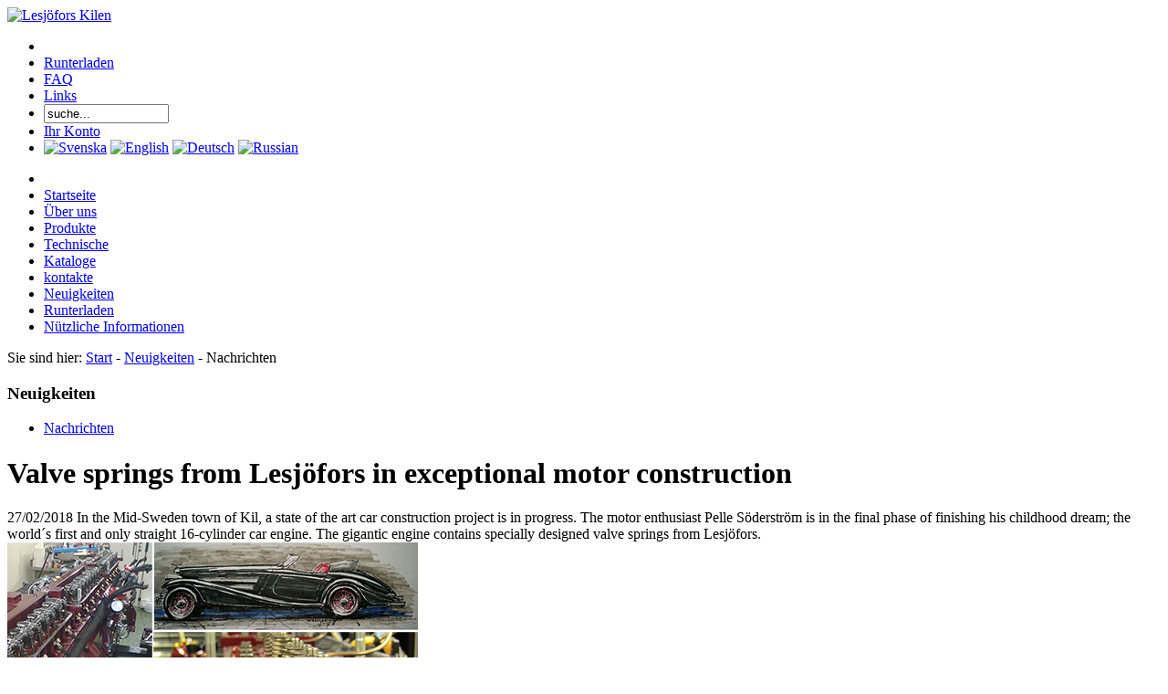

--- FILE ---
content_type: text/html
request_url: https://www.kilensprings.com/nachrichten/_news_detail.asp?nyhetsid=115&sprakid=2
body_size: 18750
content:

    <!DOCTYPE HTML PUBLIC "-//W3C//DTD HTML 4.01 Transitional//EN"
            "https://www.w3.org/TR/html4/loose.dtd">
        
<html>
<head>
	<meta http-equiv="content-type" content="text/html; charset=UTF-8" >
	<title>
		Valve springs from Lesj&#246;fors in exceptional motor construction
	</title>
	<meta name="googlebot" content="noarchive" >
	<meta name="description" content="News" >
	<meta name="keywords" content="News" >
	<script type="text/javascript" src="/inclesjoforskilen/epost.js"></script>
<link href="/inclesjoforskilen/stylesheet/alt/print.css" rel="stylesheet" type="text/css" media="print" >
	<link rel="stylesheet" type="text/css" media="all" href="/inclesjoforskilen/stylesheet/template.css" >
	<style type="text/css" media="all">
		@import url("/inclesjoforskilen/stylesheet/master.css");
	</style>
<!--[if IE 6]>
	<link rel="stylesheet" title="StyleSheet" type="text/css" href="/inclesjoforskilen/stylesheet/bugs/ie6.css" >
<![endif]-->
</head>
<body>
<div id="mainContainer">
	<div id="container">
	    <div id="header"> 
		    
<script type="text/javascript" src="https://www.kilensprings.com/inclesjoforskilen/js/jquery-1.4.4.min.js"></script>
<script type="text/javascript">
    $(document).ready(function () {
        //$(".my-account a").click(function () {
        //    $("#myAccountInfo").toggle();
        //});

        //$("#myAccountInfo a").click(function () {
        //    $("#myAccountInfo").toggle();
        //    return false;
        //});
    });
</script>
<a href="https://www.kilensprings.com/default-de.asp">
   <img src="https://www.kilensprings.com/inclesjoforskilen/stylesheet/images/logo.jpg" alt="Lesj&#246;fors Kilen" title="Lesj&#246;fors Kilen"
   width="198" height="55" class="logo">
</a>

<br>
<div id="supp-nav">
   <ul>
	    <li class="leftbg"></li>
	    <li><a href="https://www.kilensprings.com/technische-informationen/download.asp" class="nomargin">Runterladen</a></li>
	    <li><a href="https://www.kilensprings.com/technische-informationen/faq.asp">FAQ</a></li>
	    <li><a href="https://www.kilensprings.com/technische-informationen/links.asp">
			Links</a></li>
	    <li class="form">
	        <form name="hitta" id="hitta" method="get" action="https://www.kilensprings.com/lesjofors-automotive-firma/_search.asp">
	            <input type="hidden" name="action" value="find" >
	            <input type="text" size="15" name="searchstring" id="searchstring" value="suche..." onfocus="this.select();" >
	        </form>
	    </li>
	    <li class="my-account"><a href="https://account.kilensprings.com/" target="_blank">Ihr Konto</a></li>
			    
	    <li class="rightbg"> 
			<a href="https://www.kilensprings.com/default-se.asp"><img src="https://www.kilensprings.com/inclesjoforskilen/stylesheet/images/flag-se.gif" alt="Svenska" title="Svenska" width="15" height="15" ></a>
			<a href="https://www.kilensprings.com/default.asp"><img src="https://www.kilensprings.com/inclesjoforskilen/stylesheet/images/flag-en.gif" alt="English" title="English" width="15" height="15" ></a> 
			<a href="https://www.kilensprings.com/default-de.asp"><img src="https://www.kilensprings.com/inclesjoforskilen/stylesheet/images/flag-de.gif" alt="Deutsch" title="Deutsch" width="15" height="15" ></a>
			<a href="https://www.kilensprings.com/default-ru.asp"><img src="https://www.kilensprings.com/inclesjoforskilen/stylesheet/images/flag-ru.png" alt="Russian" title="Russian" width="15" height="15" ></a>
	    </li>
    </ul>
    
</div>
	    
  

	
	
<ul id="navigation">
    <li class="nav-first-2"></li>
    
			<li ><a href="https://www.kilensprings.com/default-de.asp" class="nav-21-2" title="Startseite">Startseite</a></li>
			
			<li ><a href="https://www.kilensprings.com/lesjofors-automotive-firma/philosophie.asp" class="nav-22-2" title="&#220;ber uns">&#220;ber uns</a></li>
			
			<li ><a href="https://www.kilensprings.com/automotive-federn/schraubenfedern.asp" class="nav-23-2" title="Produkte">Produkte</a></li>
			
			<li ><a href="https://www.kilensprings.com/federn-produktion/technische-daten.asp" class="nav-24-2" title="Technische">Technische</a></li>
			
			<li ><a href="https://www.kilensprings.com/federn-kataloge/onlinekatalog.asp" class="nav-25-2" title="Kataloge">Kataloge</a></li>
			
			<li ><a href="https://www.kilensprings.com/federn-handler/kontakt.asp" class="nav-26-2" title="kontakte">kontakte</a></li>
			
			<li class="active"><a href="https://www.kilensprings.com/nachrichten/_news_detail.asp" class="nav-27-2" title="Neuigkeiten">Neuigkeiten</a></li>
			
			<li ><a href="https://www.kilensprings.com/technische-informationen/download.asp" class="nav-28-2" title="Runterladen">Runterladen</a></li>
			
			<li ><a href="https://www.kilensprings.com/technische-informationen/download.asp" class="nav-29-2" title="N&#252;tzliche Informationen">N&#252;tzliche Informationen</a></li>
			
</ul>

					
						
		</div>        		
		



<div id="nav-panel-1">
Sie sind hier:  
<a href="https://www.kilensprings.com/default-de.asp">Start</a>
		    
		        - <a href="https://www.kilensprings.com/nachrichten/_news_detail.asp">Neuigkeiten</a>
		    
			- Nachrichten

</div>

		
		<div id="subbodypart">
			<div id="panel-left">
				
<h3 class="leftmenu-Title">Neuigkeiten</h3>
<ul>
<li><a href="https://www.kilensprings.com/nachrichten/_news_detail.asp" class="active"   title="Nachrichten">Nachrichten</a></li>
</ul>
			
            </div>						
			<div id="panel-middle">
			
					<h1>
						Valve springs from Lesj&#246;fors in exceptional motor construction
					</h1>					
					
										
				<div class="splText">
				    <span class="disc-date-2">27/02/2018</span> 				    				    
				    In the Mid-Sweden town of Kil, a state of the art car construction project is in progress. The motor enthusiast Pelle S&#246;derstr&#246;m is in the final phase of finishing his childhood dream; the world&#180;s first and only straight 16-cylinder car engine. The gigantic engine contains specially designed valve springs from Lesj&#246;fors.
				</div>
				
				    <img src="https://www.kilensprings.com/docroot/nyhetsbilder/valve_springs_herkules_450.png" alt="nyhetsbild" style="margin-bottom:10px" />
				
				<p>
				    The technically interested Pelle S&#246;derstr&#246;m got inspired to the massive engine construction already in the late 60&#8217;s by a TV-show called &#8220;Herkules Jonssons storverk&#8221;, a story about a boy who carries out great achievements in different fields. Pelle&#180;s dream was to build an own-designed car inspired by the 30&#180;s with a straight 16-cylinder engine, a project no one in the world had ever done before. However, it wasn&#180;t until the summer of 2012 that his ideas could start to convert into reality. Pelle named the extraordinary project &#8220;Herkules 1934&#8221;. Since then, Pelle has put thousands of hours and a lot of money into planning, constructing and documenting the project.&nbsp;&nbsp;<br><br>Valve springs with a crucial function<br><br>A central part of the special designed engine is customized valve springs with enough force. Pelle S&#246;derstr&#246;m contacted Lesj&#246;fors Industrifj&#228;drar in Herrljunga and was very pleased by the fast and professional service:<br>&#8220;After giving Lesj&#246;fors the requested standards of the spring, my contact quickly responded with a spring specification that met my demands. The bespoke springs were thereafter delivered as planned and furthermore nicely packed with material certificates and test protocols enclosed.&#8221;<br><br>End-phase of the engine construction<br><br>Pelle S&#246;derstr&#246;m is now in the last phase of the engine construction. The last piece that remains is to find a solution for the ignition cables. Nevertheless, taking a well-deserved break after that is not on his to-do list. Next step will be to build customized fellies, construct the chassi and then the auto body. Pelle doesn&#180;t have a time schedule for when he expects the car to be ready.<br>&#8220;It&#180;s ready when it&#180;s ready. My focus is to build my car just the way I dreamt of. My motivation is to create something unique, something that has never been done before. We&#180;ll see, I might be able to take the car to the Mediterranean one day when I&#180;m retired&#8221;, says Pelle S&#246;derstr&#246;m. <br>
				</p>
				
				
				
				<p>
				<i>DP</i>
				</p>
				
														
				
			</div>
		    <div id="panel-right">
		        <div class="newsTitle">Nachrichten</div>
			        
				<ul>
				 
					<li>
					    <span class="disc-date fontsize">15/06/2020</span><br />					
                        <a class="" href="https://www.kilensprings.com/nachrichten/_news_detail.asp?nyhetsid=212&sprakid=2">
					        Kilen Springs f&#252;hrt neuen Web-Katalog ein
					    </a>					
					</li>
					 
					<li>
					    <span class="disc-date fontsize">18/04/2019</span><br />					
                        <a class="" href="https://www.kilensprings.com/nachrichten/_news_detail.asp?nyhetsid=180&sprakid=2">
					        Gro&#223;e Nachfrage nach Fahrzeugfedern in Russland
					    </a>					
					</li>
					 
					<li>
					    <span class="disc-date fontsize">02/04/2019</span><br />					
                        <a class="" href="https://www.kilensprings.com/nachrichten/_news_detail.asp?nyhetsid=179&sprakid=2">
					        Nach einem Rekordjahr sind wir st&#228;rker denn je
					    </a>					
					</li>
					 
					<li>
					    <span class="disc-date fontsize">21/01/2019</span><br />					
                        <a class="" href="https://www.kilensprings.com/nachrichten/_news_detail.asp?nyhetsid=176&sprakid=2">
					        Millionenstarke Investition f&#252;r Federn-Zukunft in Gro&#223;britannien
					    </a>					
					</li>
					 
					<li>
					    <span class="disc-date fontsize">06/12/2018</span><br />					
                        <a class="" href="https://www.kilensprings.com/nachrichten/_news_detail.asp?nyhetsid=175&sprakid=2">
					        Torsionfedern von Lesj&#246;fors jetzt auch in Australien
					    </a>					
					</li>
					 
					<li>
					    <span class="disc-date fontsize">21/11/2018</span><br />					
                        <a class="" href="https://www.kilensprings.com/nachrichten/_news_detail.asp?nyhetsid=174&sprakid=2">
					        Andrang am Stand von Lesj&#246;fors auf der Elmia Subcontractor
					    </a>					
					</li>
					 
					<li>
					    <span class="disc-date fontsize">13/11/2018</span><br />					
                        <a class="" href="https://www.kilensprings.com/nachrichten/_news_detail.asp?nyhetsid=173&sprakid=2">
					        Federn von Lesj&#246;fors in menschlichen Robotern der Zukunft
					    </a>					
					</li>
					 
					<li>
					    <span class="disc-date fontsize">05/11/2018</span><br />					
                        <a class="" href="https://www.kilensprings.com/nachrichten/_news_detail.asp?nyhetsid=172&sprakid=2">
					        Neuer Optimismus in der norwegischen &#214;lbranche
					    </a>					
					</li>
					 
					<li>
					    <span class="disc-date fontsize">24/08/2018</span><br />					
                        <a class="" href="https://www.kilensprings.com/nachrichten/_news_detail.asp?nyhetsid=171&sprakid=2">
					        Optimal federnde Zugfedern f&#252;r Trampoline entwickelt
					    </a>					
					</li>
					 
					<li>
					    <span class="disc-date fontsize">13/08/2018</span><br />					
                        <a class="" href="https://www.kilensprings.com/nachrichten/_news_detail.asp?nyhetsid=170&sprakid=2">
					        Innovative Feder in selbstw&#228;rmender Babyflasche
					    </a>					
					</li>
					 
					<li>
					    <span class="disc-date fontsize">26/06/2018</span><br />					
                        <a class="" href="https://www.kilensprings.com/nachrichten/_news_detail.asp?nyhetsid=120&sprakid=2">
					        CEO sees a bright future ahead
					    </a>					
					</li>
					 
					<li>
					    <span class="disc-date fontsize">05/06/2018</span><br />					
                        <a class="" href="https://www.kilensprings.com/nachrichten/_news_detail.asp?nyhetsid=119&sprakid=2">
					        Gas Springs in Latvia speeds up automation
					    </a>					
					</li>
					 
					<li>
					    <span class="disc-date fontsize">03/05/2018</span><br />					
                        <a class="" href="https://www.kilensprings.com/nachrichten/_news_detail.asp?nyhetsid=118&sprakid=2">
					        Kiekert awards Lesj&#246;fors Slovakia for outstanding performance
					    </a>					
					</li>
					 
					<li>
					    <span class="disc-date fontsize">17/04/2018</span><br />					
                        <a class="" href="https://www.kilensprings.com/nachrichten/_news_detail.asp?nyhetsid=117&sprakid=2">
					        Springs display Nike trainers on Oxford Street
					    </a>					
					</li>
					 
					<li>
					    <span class="disc-date fontsize">29/03/2018</span><br />					
                        <a class="" href="https://www.kilensprings.com/nachrichten/_news_detail.asp?nyhetsid=116&sprakid=2">
					        Lesj&#246;fors Automotive named 'supplier of the year' by KG Knutsson AB
					    </a>					
					</li>
					 
					<li>
					    <span class="disc-date fontsize">27/02/2018</span><br />					
                        <a class="active" href="https://www.kilensprings.com/nachrichten/_news_detail.asp?nyhetsid=115&sprakid=2">
					        Valve springs from Lesj&#246;fors in exceptional motor construction
					    </a>					
					</li>
					 
					<li>
					    <span class="disc-date fontsize">01/02/2018</span><br />					
                        <a class="" href="https://www.kilensprings.com/nachrichten/_news_detail.asp?nyhetsid=114&sprakid=2">
					        Sponsoring student projects for future cooperation
					    </a>					
					</li>
					 
					<li>
					    <span class="disc-date fontsize">24/01/2018</span><br />					
                        <a class="" href="https://www.kilensprings.com/nachrichten/_news_detail.asp?nyhetsid=113&sprakid=2">
					        Award for social responsibility in Denmark
					    </a>					
					</li>
					 
					<li>
					    <span class="disc-date fontsize">07/12/2017</span><br />					
                        <a class="" href="https://www.kilensprings.com/nachrichten/_news_detail.asp?nyhetsid=91&sprakid=2">
					        Kilen springs into winter!
					    </a>					
					</li>
					 
					<li>
					    <span class="disc-date fontsize">16/12/2016</span><br />					
                        <a class="" href="https://www.kilensprings.com/nachrichten/_news_detail.asp?nyhetsid=112&sprakid=2">
					        Lesj&#246;fors Automotive named Supplier of the Year 2016 
					    </a>					
					</li>
					 
					<li>
					    <span class="disc-date fontsize">18/11/2016</span><br />					
                        <a class="" href="https://www.kilensprings.com/nachrichten/_news_detail.asp?nyhetsid=111&sprakid=2">
					        Potholes destroy coil springs
					    </a>					
					</li>
					 
					<li>
					    <span class="disc-date fontsize">11/03/2016</span><br />					
                        <a class="" href="https://www.kilensprings.com/nachrichten/_news_detail.asp?nyhetsid=89&sprakid=2">
					        New 2016 Leaf Spring Catalogue
					    </a>					
					</li>
					 
					<li>
					    <span class="disc-date fontsize">27/03/2015</span><br />					
                        <a class="" href="https://www.kilensprings.com/nachrichten/_news_detail.asp?nyhetsid=88&sprakid=2">
					        Kilen launch 2015 coil springs catalogue
					    </a>					
					</li>
					 
					<li>
					    <span class="disc-date fontsize">10/11/2014</span><br />					
                        <a class="" href="https://www.kilensprings.com/nachrichten/_news_detail.asp?nyhetsid=109&sprakid=2">
					        Lesj&#246;fors enters US market following acquisition
					    </a>					
					</li>
					 
					<li>
					    <span class="disc-date fontsize">06/10/2014</span><br />					
                        <a class="" href="https://www.kilensprings.com/nachrichten/_news_detail.asp?nyhetsid=108&sprakid=2">
					        Success with Lesj&#246;fors springs in international student race 
					    </a>					
					</li>
					 
					<li>
					    <span class="disc-date fontsize">25/09/2014</span><br />					
                        <a class="" href="https://www.kilensprings.com/nachrichten/_news_detail.asp?nyhetsid=107&sprakid=2">
					        Kilen springs in the new Volvo S60/V60 Polestar concept car
					    </a>					
					</li>
					 
					<li>
					    <span class="disc-date fontsize">17/06/2014</span><br />					
                        <a class="" href="https://www.kilensprings.com/nachrichten/_news_detail.asp?nyhetsid=106&sprakid=2">
					        Centrum B achieves automotive quality certification
					    </a>					
					</li>
					 
					<li>
					    <span class="disc-date fontsize">03/02/2014</span><br />					
                        <a class="" href="https://www.kilensprings.com/nachrichten/_news_detail.asp?nyhetsid=87&sprakid=2">
					        LEAF it to Kilen
					    </a>					
					</li>
					
				</ul>
				<br />
			
			<a href="https://www.kilensprings.com/nachrichten/_news_detail.asp?sprakid=2&mode=old" class="btn btn-2"><span>Nachrichten Archiv</span></a>	
			
		    </div>
		</div>
		
	<div id="footerpart">
		<div id="footerTitle-2">The Complete Spring Supplier</div>
		<div class="footerText">&copy; 2026 Kilen Springs. Alle Rechte vorbehalten.</div>
		<div class="footerLink">
		    <a href="https://www.kilensprings.com/_sitemap.asp?sprakid=2">Sitemap</a> | 
		    <a href="https://www.kilensprings.com/lesjofors-automotive-firma/cookies.asp">Cookies</a> |
		    <a href="https://www.kilensprings.com/lesjofors-automotive-firma/privacy.asp">Privatsph&auml;re</a>
		</div><!-- -->
	</div>

	</div>
</div>
	<script type="text/javascript">

  var _gaq = _gaq || [];
  _gaq.push(['_setAccount', 'UA-38783345-1']);
  _gaq.push(['_trackPageview']);

  (function() {
    var ga = document.createElement('script'); ga.type = 'text/javascript'; ga.async = true;
    ga.src = ('https:' == document.location.protocol ? 'https://ssl' : 'http://www') + '.google-analytics.com/ga.js';
    var s = document.getElementsByTagName('script')[0]; s.parentNode.insertBefore(ga, s);
  })();

</script>

	
</body>
</html>
